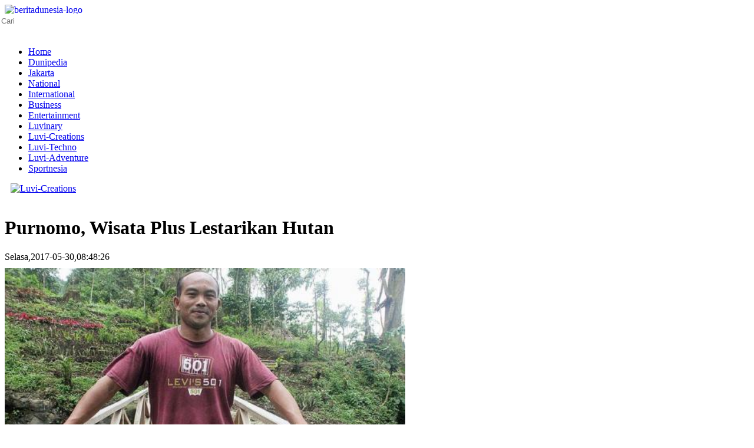

--- FILE ---
content_type: text/html; charset=UTF-8
request_url: https://beritadunesia.com/luvicreations/news-purnomo-wisata-plus-lestarikan-hutan.html
body_size: 7308
content:
<!DOCTYPE html PUBLIC "-//W3C//DTD XHTML 1.0 Transitional//EN" "http://www.w3.org/TR/xhtml1/DTD/xhtml1-transitional.dtd">
<html xmlns="http://www.w3.org/1999/xhtml">
<head>
<meta http-equiv="Content-Type" content="text/html; charset=utf-8" />



<title>Purnomo, Wisata Plus Lestarikan Hutan - Beritadunesia.com</title>
<meta name="description" content="
BERSEPATU&nbsp;bot warna hijau tua, mengenakan celana panjang penuh saku serta tas pinggang, Purnomo (40) berjalan meniti jalur bebatuan sambil.">
<meta name="keywords" content="" />
<meta name="author" content="PT. Mgsys Tekno Media">
<meta name="language" content="Indonesia" />
<meta name="webcrawlers" content="all" /> 
<meta name="rating" content="general" />
<meta name="spiders" content="all" /> 
<meta name="robots" content="all" />
<meta property="og:type" content="article" />
<meta property="og:image" content="http://beritadunesia.com/foto_berita/95Purnomo Banyumas-berita-positif.jpg" />
<meta property="og:title" content="Purnomo, Wisata Plus Lestarikan Hutan" />
<meta property="og:url" content="http://www.beritadunesia.com/news-purnomo-wisata-plus-lestarikan-hutan.html" />
<meta property="og:site_name" content="Beritadunesia.com" />
<meta property="og:description" content="
BERSEPATU&nbsp;bot warna hijau tua, mengenakan celana panjang penuh saku serta tas pinggang, Purnomo (40) berjalan meniti jalur bebatuan sambil." />
<meta property="fb:admins" content="https://www.facebook.com/beritadunesia" />
<meta name="keywords" content="BeritaDunesia, Berita Dunesia news, BeritaDunesia International, BeritaDunesia International news, BeritaDunesia Positive, Edition news, news, news online, Berita Positif, Berita Berimbang, Berita Positif dan Berimbang, Indonesia. news, Business news, Luvi Techno, Luvi Travel, BeritaDunesia Lifestyle, BeritaDunesia Jakarta, sports, wiapedia, job to success, technology, entertainment, education, travel, health, Running Better System, Automotive, Mananfoundation, MG-Sys, BeritaDunesia Positif, BeritaDunesia Berimbang, BeritaDunesia Good News"/>

<link rel="shortcut icon" href="../images/favicon1.png" />

<link type="text/css" href="../css/styleNimzCreations.css" rel="stylesheet" />
<link type="text/css" href="../css/searchNimz.css" rel="stylesheet" />
<link type="text/css" href="../css/jquery-ui-1.10.4.custom.css" rel="stylesheet" />
<script type="text/javascript" src="../inc_utils/jquery/jquery.min.js"></script>
<script type="text/javascript" src="../inc_utils/jquery/jquery-ui-1.10.2.custom.min.js"></script>
<script type="text/javascript" src="../inc_utils/jquery/jquery.cycle.all.js"></script>
<script type="text/javascript" src="../inc_utils/jquery/jquery.easing.1.3.js"></script>
<script type="text/javascript" src="../inc_utils/jquery/jstimeago.js"></script>
<script type="text/javascript" src="http://w.sharethis.com/button/buttons.js"></script>
<script type="text/javascript">stLight.options({publisher: "168c81bd-c4e4-4ac4-87d4-1d5a18937e1b", doNotHash: true, doNotCopy: false, hashAddressBar: false});</script>
<script type="text/javascript">
$(function() {
$('.main-slide').cycle({ 
fx:    'fade', 
timeout: 5000
});
$("abbr.timeago").timeago();
});
</script>
<!-- start facebook -->
<div id="fb-root"></div>
<script>(function(d, s, id) {
var js, fjs = d.getElementsByTagName(s)[0];
if (d.getElementById(id)) return;
js = d.createElement(s); js.id = id;
js.src = "//connect.facebook.net/id_ID/all.js#xfbml=1&appId=114758085233063";
fjs.parentNode.insertBefore(js, fjs);
}(document, 'script', 'facebook-jssdk'));</script>
<!-- end facebook -->
</head>
<style>
.button {
background: #014464;
background: -moz-linear-gradient(top, #0D658E, #0C577A 50%, #014D71 51%, #003E5C);
background: -webkit-gradient(linear, left top, left bottom, color-stop(0, #0E658E), color-stop(.5, #0C577A), color-stop(.5, #014D71), to(#003E5C)); 
border: 1px solid #368DBE;
border-top: 1px solid #c3d6df;
-moz-border-radius: 4px;
-webkit-border-radius: 4px;
border-radius: 4px;
-moz-box-shadow: 0 1px 3px black;
-webkit-box-shadow: 0 1px 3px black;
box-shadow: 0 1px 3px black;
color: white;
display: block;
font-size: 12px;
font-weight: bold;
height: 30px;
line-height: 30px;
padding: 5px 20px;
text-align: center;
text-decoration: none;
text-shadow: 1px 1px 1px black;
text-transform: uppercase;
width: auto;
}
.button2 {
background: #d9ae00;
background: -moz-linear-gradient(top, #b28b06, #9c7705 50%, #9c7705 51%, #5c4100);
background: -webkit-gradient(linear, left top, left bottom, color-stop(0, #b28b06), color-stop(.5, #9c7705), color-stop(.5, #9c7705), to(#5c4100)); 
border: 1px solid #c7a60c;
border-top: 1px solid #e5d51f;
}
.button3 {
background: #ffd838;
background: -moz-linear-gradient(top, #edbf21, #c89b0f 50%, #9c7705 51%, #906706);
background: -webkit-gradient(linear, left top, left bottom, color-stop(0, #edbf21), color-stop(.5, #c89b0f), color-stop(.5, #c89b0f), to(#906706)); 
border: 1px solid #c7a60c;
border-top: 1px solid #e5d51f;
}
</style>
<body>
<div id="main-header">
	<div id="main-logo-header">
    	<div id="logo-header">
        	<a href="www.beritadunesia.com"><a href="http://www.beritadunesia.com"><img src="/images/beritadunesia-logo3.png" alt="beritadunesia-logo" width="350px" height="50px" border="0" /></a> </div>
        <div id="main-search">
       	  <div class="search-berita">
			<form action="pencarian.html" method="post" enctype="multipart/form-data" name="form-cari" id="form-cari" >
				<div class="isi-search">
                <input type="text" name="cari" style="height:22.8px;width:170px;margin:-3px 0px 0px -11px;border:none;padding-left:5px;" id="cari" placeholder="Cari">
                </div>
				<div class="icon-search">
                <input type="image" src="../images/icon/cari-dunesia.jpg" width="14" height="15">
                </div>
				<div class="clear"></div>
			</form>
		</div>
        </div>
    </div>
</div><div id="main-menu">

<div id="menu">

<div id="oe_overlay" class="oe_overlay"></div>

<ul id="oe_menu" class="oe_menu">

<li><a href="http://www.beritadunesia.com">Home</a></li>
<li><a href="http://www.beritadunesia.com/dunipedia.html">Dunipedia</a></li>

<li><a href="http://www.beritadunesia.com/jakarta">Jakarta</a>

</li>

<li><a href="http://www.beritadunesia.com/national">National</a>

</li>

<li><a href="http://www.beritadunesia.com/international">International</a>

</li>

<li><a href="http://www.beritadunesia.com/business">Business</a>                       

</li>

<li><a href="http://www.beritadunesia.com/entertainment">Entertainment</a>

</li>

<li><a href="http://www.beritadunesia.com/luvinary">Luvinary</a>

</li>

<li><a href="http://www.beritadunesia.com/luvicreations">Luvi-Creations</a>

</li>

<li><a href="http://www.beritadunesia.com/luvitechno">Luvi-Techno</a>

</li>

<li><a href="http://www.beritadunesia.com/luviadventure">Luvi-Adventure</a>

</li>

<li><a href="http://www.beritadunesia.com/sportnesia">Sportnesia</a>

</li>

<!-- <li><a href="http://www.beritadunesia.com/healthnesia">Healthnesia</a>

</li> -->

</ul>

</div>

</div>

</div>



<div id="container">
<script>

  $(function() {

    $( "#tabs" ).tabs();

  });

  </script>

    <style type="text/css">
<!--
.style1 {
	font-family: "Times New Roman", Times, serif;
	color: #CC3300;
}
-->
  </style>
   

<div id="main-Nimz-isi">
<a href="http://beritadunesia.com/luvicreations" target="_blank"><img src="http://beritadunesia.com/images/LUVICREATION.png" width="150" height="38" alt="Luvi-Creations" style="margin:0 0 0 10px;" /></a>
<div id="main-Nimz-isi-title">&nbsp;&nbsp;<br />
  <h7 class='sub_judul2' style="font-size: 11px; line-height: 15px; text-transform: uppercase; font-weight: bold; color: #5A524D;"> </h7>
  <h1 class="isi-judul">Purnomo, Wisata Plus Lestarikan Hutan</h1>

<div class="isi-date">Selasa,2017-05-30,08:48:26</div>

</div>



<div class="share-one" style="width: 650px;

float: left;

margin: 10px 0 0px 10px;">

<span class='st_sharethis_hcount' displayText='ShareThis'></span>

<span class='st_facebook_hcount' displayText='Facebook'></span>

<span class='st_twitter_hcount' displayText='Tweet'></span>

<span class='st_linkedin_hcount' displayText='LinkedIn'></span>

<span class='st_googleplus_hcount' displayText='Google +'></span>

</div>



<div id="isi-Nimz-img"><img src="../foto_berita/95Purnomo Banyumas-berita-positif.jpg" width="680px" align="jokowi" /></div>

<div class="isi-Nimz-img-desc">Purnomo, wisata plus melestarikan hutan.</div>

<div class="isi-Nimz-sidebar">

	<div class="isi-Nimz-sidebar-title">Berita Terbaru</div>

    <div class="isi-Nimz-link">

    	<ul>

        
        </ul><br />

		<script async src="//pagead2.googlesyndication.com/pagead/js/adsbygoogle.js"></script>

<!-- naik-berita -->

<ins class="adsbygoogle"

     style="display:inline-block;width:160px;height:600px"

     data-ad-client="ca-pub-4283539638657884"

     data-ad-slot="5626825650"></ins>

<script>

(adsbygoogle = window.adsbygoogle || []).push({});

</script>

    </div>

</div>

<div class="isi-Nimz-content">



  <b>(Berita Dunesia)</b> <p style="text-align: justify; box-sizing: border-box">
<font face="arial, helvetica, sans-serif" size="2"><span style="box-sizing: border-box; font-weight: 700">BERSEPATU</span>&nbsp;bot warna hijau tua, mengenakan celana panjang penuh saku serta tas pinggang, Purnomo (40) berjalan meniti jalur bebatuan sambil membawa parang.</font>
</p>
<p style="text-align: justify; box-sizing: border-box">
&nbsp;
</p>
<p style="text-align: justify; box-sizing: border-box">
<font face="arial, helvetica, sans-serif" size="2">Kaus oblong warna merahnya basah oleh keringat. Dia baru saja selesai kerja bakti bersama beberapa warga desa memperbaiki pipa saluran air bersih di tepi sungai.</font>
</p>
<p style="text-align: justify; box-sizing: border-box">
&nbsp;
</p>
<p style="text-align: justify; box-sizing: border-box">
<font face="arial, helvetica, sans-serif" size="2">Kerja bakti dan gotong royong warga Dusun Kalipagu, Desa Ketenger, Kecamatan Baturraden, Kabupaten Banyumas, Jawa Tengah, itulah yang kini mengubah wajah lingkungan, sosial, dan ekonomi desa.</font>
</p>
<p style="text-align: justify; box-sizing: border-box">
&nbsp;
</p>
<p style="text-align: justify; box-sizing: border-box">
<font face="arial, helvetica, sans-serif" size="2">Melalui proses panjang sejak 2008, Purnomo yang menjabat sebagai Ketua Lembaga Masyarakat Desa Hutan (LMDH) Gempita Desa Ketenger perlahan mengajak warga menggali potensi religi dan budaya.</font>
</p>
<p style="text-align: justify; box-sizing: border-box">
&nbsp;
</p>
<p style="text-align: justify; box-sizing: border-box">
<font face="arial, helvetica, sans-serif" size="2">Warga juga diajak mengangkat keindahan alam desanya, terutama dengan wisata alam Curug Jenggala.</font>
</p>
<p style="text-align: justify; box-sizing: border-box">
&nbsp;
</p>
<p style="text-align: justify; box-sizing: border-box">
<font face="arial, helvetica, sans-serif" size="2">Desa Ketenger di lereng Gunung Slamet sisi timur dikaruniai pemandangan alam yang lengkap. Perbukitan dengan pohon-pohon pinus dan hutan yang rimbun memberikan kesejukan udara.</font>
</p>
<p style="text-align: justify; box-sizing: border-box">
&nbsp;
</p>
<p style="text-align: justify; box-sizing: border-box">
<font face="arial, helvetica, sans-serif" size="2">Hamparan sawah warga berjejer membentuk teras-teras berundak yang rapi. Air sungai yang bening dan deras mengalir dari air terjun menyusuri bebatuan.</font>
</p>
<p style="text-align: justify; box-sizing: border-box">
&nbsp;
</p>
<p style="text-align: justify; box-sizing: border-box">
<font face="arial, helvetica, sans-serif" size="2">Sejumlah situs sejarah, seperti situs Lemah Wangi Batur Lumpang atau Padepokan Galuh Purba dan situs Batur Semende juga ada di sana.</font>
</p>
<p style="text-align: justify; box-sizing: border-box">
&nbsp;
</p>
<p style="text-align: justify; box-sizing: border-box">
<font face="arial, helvetica, sans-serif" size="2">Untuk menjaga kearifan lokal, setiap dua tahun sekali ada ritual baritan. Dalam ritual itu, warga yang memiliki hewan peliharaan menari bersama penari lengger untuk memohon keselamatan kepada Tuhan.</font>
</p>
<p style="text-align: justify; box-sizing: border-box">
&nbsp;
</p>
<p style="text-align: justify; box-sizing: border-box">
<font face="arial, helvetica, sans-serif" size="2">Kemudian, pada 2015-2016, Purnomo bersama sejumlah warga desa berinisiatif memanfaatkan aliran air terjun dengan ketinggian sekitar 15 meter, yang merupakan pertemuan antara Sungai Banjaran dan Sungai Mertelu, sebagai obyek wisata.</font>
</p>
<p style="text-align: justify; box-sizing: border-box">
&nbsp;
</p>
<p style="text-align: justify; box-sizing: border-box">
<font face="arial, helvetica, sans-serif" size="2">Didukung Perum Perhutani Kesatuan Pemangkuan Hutan (KPH) Banyumas Timur dengan modal untuk membangun jembatan dan &rdquo;dek cinta&rdquo;, yaitu papan berbentuk hati untuk wisatawan berswafoto, Purnomo mengajak warga bergotong royong menata lokasi sekitar 0,25 hektar agar dapat menarik wisatawan.</font>
</p>
<p style="text-align: justify; box-sizing: border-box">
&nbsp;
</p>
<p style="text-align: justify; box-sizing: border-box">
<font face="arial, helvetica, sans-serif" size="2">&rdquo;Awalnya hanya empat orang yang membantu, tapi kemudian bertambah jadi 28 orang, lalu sekarang sedikitnya ada 50 orang yang terlibat mengelola wisata ini,&rdquo; kata Purnomo.</font>
</p>
<p style="box-sizing: border-box">
&nbsp;
</p>
<p style="text-align: justify; box-sizing: border-box">
&nbsp;
</p>
<p style="text-align: justify; box-sizing: border-box">
<font face="arial, helvetica, sans-serif" size="2">Warga desa butuh waktu sekitar dua minggu untuk membangun jembatan, membuat jalan setapak sepanjang 500 meter dengan ratusan anak tangga dari tanah yang ditahan bambu, membangun gapura selamat datang, serta membersihkan pohon rengas dan kemadu yang bisa mengakibatkan gatal pada kulit.</font>
</p>
<p style="text-align: justify; box-sizing: border-box">
&nbsp;
</p>
<p style="text-align: justify; box-sizing: border-box">
<font face="arial, helvetica, sans-serif" size="2">&rdquo;Ada sekitar 10 pohon rengas dan kemadu yang kami tebang, tapi kemudian kami menanam 500 bibit pohon nagasari, tembagan, dan klengsar yang merupakan tanaman endemik di lereng Gunung Slamet,&rdquo; kata Purnomo.</font>
</p>
<p style="text-align: justify; box-sizing: border-box">
&nbsp;
</p>
<p style="text-align: justify; box-sizing: border-box">
<span style="box-sizing: border-box; font-weight: 700"><font face="arial, helvetica, sans-serif" size="2">Masyarakat sejahtera</font></span>
</p>
<p style="text-align: justify; box-sizing: border-box">
<font face="arial, helvetica, sans-serif" size="2">Kendati ada cemoohan dari beberapa warga yang meragukan usaha mengelola wisata Curug Jenggala, Purnomo tetap meneruskan membangun tempat itu.</font>
</p>
<p style="text-align: justify; box-sizing: border-box">
&nbsp;
</p>
<p style="text-align: justify; box-sizing: border-box">
<font face="arial, helvetica, sans-serif" size="2">Dengan misi hutan lestari masyarakat sejahtera, Purnomo yakin manfaat wisata alam itu bisa dirasakan bagi semua warga di desa itu.</font>
</p>
<p style="text-align: justify; box-sizing: border-box">
&nbsp;
</p>
<p style="text-align: justify; box-sizing: border-box">
<font face="arial, helvetica, sans-serif" size="2">Melalui promosi di media sosial, Curug Jenggala yang baru dibuka pada Oktober 2016 mampu mendongkrak pengunjung secara drastis.</font>
</p>
<p style="text-align: justify; box-sizing: border-box">
&nbsp;
</p>
<p style="text-align: justify; box-sizing: border-box">
<font face="arial, helvetica, sans-serif" size="2">Kalau biasanya pengunjung sekitar 2.000 orang per bulan, kini jumlahnya bisa mencapai 10.000-13.000 orang per bulan. Pemasukan dari wisatawan mencapai Rp 50 juta-Rp 67 juta per bulan.</font>
</p>
<p style="text-align: justify; box-sizing: border-box">
&nbsp;
</p>
<p style="text-align: justify; box-sizing: border-box">
<font face="arial, helvetica, sans-serif" size="2">&rdquo;Saat ini sedikitnya ada sembilan pelataran rumah warga yang dijadikan tempat parkir. Warga yang tadinya berburu burung di hutan ada yang beralih menjadi tukang ojek atau mengurus taman dan ibu-ibu rumah tangga juga membuka warung makanan ringan,&rdquo; tutur Purnomo yang sehari-hari bekerja sebagai operator pintu jaga air PLTA Ketenger.</font>
</p>
<p style="text-align: justify; box-sizing: border-box">
&nbsp;
</p>
<p style="text-align: justify; box-sizing: border-box">
<font face="arial, helvetica, sans-serif" size="2">Menurut Purnomo, aneka jenis burung yang banyak diburu warga antara lain burung percit, depyu mini, kutilang hijau, dan kanis jenggot.</font>
</p>
<p style="text-align: justify; box-sizing: border-box">
&nbsp;
</p>
<p style="text-align: justify; box-sizing: border-box">
<font face="arial, helvetica, sans-serif" size="2">Hasil tangkapan itu dijual dengan harga Rp 30.000 hingga Rp 300.000 per ekor. &rdquo;Biasanya warga memburu dengan getah atau jaring,&rdquo; ujarnya.</font>
</p>
<p style="text-align: justify; box-sizing: border-box">
&nbsp;
</p>
<p style="text-align: justify; box-sizing: border-box">
<font face="arial, helvetica, sans-serif" size="2">Sejumlah warga mengapresiasi usaha dan kerja keras Purnomo dalam mengelola wisata alam di desanya tersebut.</font>
</p>
<p style="text-align: justify; box-sizing: border-box">
&nbsp;
</p>
<p style="text-align: justify; box-sizing: border-box">
<font face="arial, helvetica, sans-serif" size="2">Joko (45), warga desa yang dulu sering berburu burung di hutan, misalnya, kini turut mengelola lingkungan sekitar tempat wisata curug.</font>
</p>
<p style="box-sizing: border-box">
&nbsp;
</p>
<p style="text-align: justify; box-sizing: border-box">
&nbsp;
</p>
<p style="text-align: justify; box-sizing: border-box">
<font face="arial, helvetica, sans-serif" size="2">&rdquo;Dulu saat cari burung harus berjalan kaki ke dalam hutan sampai delapan jam dan menginap di hutan. Paling banyak dapat lima burung. Sekarang tidak usah masuk ke dalam hutan, bersih-bersih di sini juga sudah dapat pemasukan,&rdquo; kata Joko.</font>
</p>
<p style="text-align: justify; box-sizing: border-box">
&nbsp;
</p>
<p style="text-align: justify; box-sizing: border-box">
<font face="arial, helvetica, sans-serif" size="2">Warga lain, Kusno (29), kini menjadi tukang ojek dengan pemasukan Rp 30.000-Rp 50.000 di hari biasa, sedangkan di hari libur bisa mencapai Rp 100.000-Rp 150.000.</font>
</p>
<p style="text-align: justify; box-sizing: border-box">
&nbsp;
</p>
<p style="text-align: justify; box-sizing: border-box">
<font face="arial, helvetica, sans-serif" size="2">Sebelumnya, dia menjadi buruh bangunan dan buruh tani dengan upah Rp 60.000 per hari. &rdquo;Jadi buruh tenaganya terperas seharian. Sekarang lebih baik,&rdquo; kata Kusno.</font>
</p>
<p style="text-align: justify; box-sizing: border-box">
&nbsp;
</p>
<p style="text-align: justify; box-sizing: border-box">
<font face="arial, helvetica, sans-serif" size="2">Uang pemasukan dari penjualan tiket, ujar Purnomo, dibagi dua bagian, yaitu 40 persen bagi Perhutani sebagai pemilik area hutan dan 60 persen bagi LMDH Gempita.</font>
</p>
<p style="text-align: justify; box-sizing: border-box">
&nbsp;
</p>
<p style="text-align: justify; box-sizing: border-box">
<font face="arial, helvetica, sans-serif" size="2">Pemasukan bagi LMDH Gempita itu kemudian dibagi-bagi lagi, masing-masing untuk upah tenaga kerja, pengembangan, kas LMDH, kas desa, dana bina lingkungan desa, dana bina budaya dan religi, serta untuk dana-dana sosial.</font>
</p>
<p style="text-align: justify; box-sizing: border-box">
&nbsp;
</p>
<p style="text-align: justify; box-sizing: border-box">
<font face="arial, helvetica, sans-serif" size="2">Setidaknya ada 30 pengurus LMDH Gempita yang mengelola tempat wisata itu. Mereka berbagi tugas, antara lain menjaga loket masuk, mengembangkan usaha, dan menjaga keamanan.</font>
</p>
<p style="text-align: justify; box-sizing: border-box">
&nbsp;
</p>
<p style="text-align: justify; box-sizing: border-box">
<font face="arial, helvetica, sans-serif" size="2">Pendapatan mereka per bulan berkisar Rp 1 juta-Rp 1,5 juta. Selain dampak ekonomi, setidaknya 160 keluarga di Dusun Kalipagu juga sudah mulai sadar wisata, antara lain bagaimana menyambut pengunjung dengan ramah serta tidak sembarangan menjemur pakaian dalam di depan rumah.</font>
</p>
<p style="text-align: justify; box-sizing: border-box">
&nbsp;
</p>
<p style="text-align: justify; box-sizing: border-box">
<font face="arial, helvetica, sans-serif" size="2">Selain terlibat aktif dalam mengembangkan wisata dan menjaga hutan di desa, Purnomo pernah mengikuti Semiloka Nasional Hutan Indonesia di Jakarta pada September 2016.</font>
</p>
<p style="text-align: justify; box-sizing: border-box">
&nbsp;
</p>
<p style="text-align: justify; box-sizing: border-box">
<font face="arial, helvetica, sans-serif" size="2">Purnomo juga pernah menjadi pembicara pada diskusi publik bertema &rdquo;Kearifan Masyarakat Lokal Lereng Gunung Slamet dalam Menghadapi Ancaman Bencana&rdquo; yang digelar Korps Mahasiswa Pecinta Alam FISIP Universitas Jenderal Soedirman, Purwokerto, pada 2009.</font>
</p>
<p style="text-align: justify; box-sizing: border-box">
&nbsp;
</p>
<p style="text-align: justify; box-sizing: border-box">
<font face="arial, helvetica, sans-serif" size="2">Purnomo menyampaikan, dek cinta yang dibangun di Curug Jenggala bukan sekadar papan berbentuk hati yang dipakai untuk berswafoto. Fasilitas itu, katanya, juga sebagai pengingat bagi warga dan semua pengunjung tentang semangat handuweni (memiliki).</font>
</p>
<p style="text-align: justify; box-sizing: border-box">
&nbsp;
</p>
<p style="text-align: justify; box-sizing: border-box">
<font face="arial, helvetica, sans-serif" size="2">&rdquo;Dengan semangat handuweni, orang akan ikut mencintai dan menjaga lingkungan serta sesamanya,&rdquo; ujar Purnomo.&nbsp;<span style="box-sizing: border-box; font-weight: 700">(MEGANDIKA WICAKSONO)</span></font>
</p>
<p style="text-align: justify; box-sizing: border-box">
&nbsp;
</p>
<p style="text-align: justify; box-sizing: border-box">
&nbsp;
</p>
<p style="text-align: justify; box-sizing: border-box">
<font face="arial, helvetica, sans-serif" size="2"><span style="box-sizing: border-box; display: inline-block; width: 100px; position: relative; color: #8c8c8c">Editor</span><span style="color: #8c8c8c">I Made Asdhiana</span>&nbsp;</font>
</p>

</div>

<center><div class="share" style="float: right;

width: 505px;

margin: 10px 10px 10px 0;">

<span class='st_sharethis_vcount' displayText='ShareThis'></span>

<span class='st_facebook_vcount' displayText='Facebook'></span>

<span class='st_twitter_vcount' displayText='Tweet'></span>

<span class='st_googleplus_vcount' displayText='Google +'></span>

<span class='st_linkedin_vcount' displayText='LinkedIn'></span>

</div></center>
<center><div class="iklan-content-center-4">
<script async src="//pagead2.googlesyndication.com/pagead/js/adsbygoogle.js"></script>

<!-- banner-beritadunesia -->

<ins class="adsbygoogle"

     style="display:inline-block;width:468px;height:60px"

     data-ad-client="ca-pub-4283539638657884"

     data-ad-slot="2817803259"></ins>

<script>

(adsbygoogle = window.adsbygoogle || []).push({});

</script></div></center>
<div class="share" style="float: right;

width: 505px;

margin: 10px 10px 10px 0;"></div>

<div class="Nimz-berita-terkait">

	<div class="Nimz-berita-terkait-title">Berita Terkait</div>

    <div class="Nimz-terkait-link">

		</ul>
    </div>

</div>

<div class="fb-comments" data-href="http://www.beritadunesia.com/luvicreations/news-purnomo-wisata-plus-lestarikan-hutan.html" data-width="505" data-numposts="5" data-colorscheme="light" style="float: right;

margin: 10px 10px 10px 0;"></div>



</div>
<div style="margin:10px 0 0 0;">
<center><a href="http://iannnews.com/wiapedia.html" target="_blank"><img src="../images/icon/wiapedia2.jpg" width="300" alt="WIAPEDIA" /> </a></center>
</div>
<div class="iklan-content-right">
<a href="http://www.fitrafood.com/" target="_blank"><img src="http://beritadunesia.com/images/banner-fitrafood-300x250.gif" width="300" alt="Fitrafood" /></a>
</div>
<div class="iklan-content-right-2">
<a href="http://www.reafo.com/" target="_blank"><img src="http://beritadunesia.com/images/iklan-reafo.jpg" width="300" alt="REAFO" /></a></div>

<div id="isi-tabs">

<div id="tabs">

  <ul>

    <li><a href="#tabs-1">Terpopuler</a></li>

    <li><a href="#tabs-2">Berita Pilihan</a></li>

  </ul>

  <div id="tabs-1">

    <ul>

    

    
    	<li><a href="news-desain-rumah-kaca-minimalis-yang-mengagumkan.html"><span class="nomor">1</span>Desain Rumah Kaca Minimalis yang Mengagumkan</a></li>

 
    	<li><a href="news-desain-kamar-tidur-untuk-anak-perempuan.html"><span class="nomor">2</span>Desain Kamar Tidur Untuk Anak Perempuan</a></li>

 
    	<li><a href="news-frame-kacamata-dari-kayu-pohon-jengkol.html"><span class="nomor">3</span>Frame kacamata dari kayu pohon jengkol</a></li>

 
    	<li><a href="news-menghias-pekarangan-dengan-tanaman-obat.html"><span class="nomor">4</span>Menghias pekarangan dengan tanaman obat</a></li>

 
    	<li><a href="news-para-penari-india-akan-tampil-di-teater-prambanan.html"><span class="nomor">5</span>Para penari India akan tampil di teater Prambanan</a></li>

 
    	<li><a href="news-indahnya-batik-bogor-dengan-motif-kebun-raya.html"><span class="nomor">6</span>Indahnya Batik Bogor Dengan Motif Kebun Raya</a></li>

 
    </ul>

  </div>

  <div id="tabs-2">

    <ul>

    
    	<li><a href="news-presiden-akan-hadiri-puncak-sail-raja-ampat.html"><span class="nomor">1</span>Presiden Akan Hadiri Puncak Sail Raja Ampat</a></li>

    	
    </ul>

  </div>



</div>

</div><br>
<div class="iklan-content-right-2">
<script async src="//pagead2.googlesyndication.com/pagead/js/adsbygoogle.js"></script>

<!-- beritadunesia-text -->

<ins class="adsbygoogle"

     style="display:inline-block;width:300px;height:250px"

     data-ad-client="ca-pub-4283539638657884"

     data-ad-slot="5910870452"></ins>

<script>

(adsbygoogle = window.adsbygoogle || []).push({});

</script></div>
<div class="iklan-content-right-3">
<a href="http://www.gfsfurnishing.com/" target="_blank"><img src="http://beritadunesia.com/images/banner-gfs-300x250.png" width="300" alt="GFS" /></a>
</div><div class="iklan-atas">
<script async src="//pagead2.googlesyndication.com/pagead/js/adsbygoogle.js"></script>
<!-- dunesia-panjang -->
<ins class="adsbygoogle"
     style="display:inline-block;width:970px;height:90px"
     data-ad-client="ca-pub-4283539638657884"
     data-ad-slot="2533758459"></ins>
<script>
(adsbygoogle = window.adsbygoogle || []).push({});
</script>
</div>
<div id="Nimz-footer">
	<div id="footer">
    	<div class="footer-logo"><a href="http://www.beritadunesia.com"><img src="../images/beritadunesia-icon.png" alt="beritadunesia.com" width="60" height="60" border="0" /></a></div>
        <div class="list-footer">
        	<ul>
        	<li><a href="http://www.beritadunesia.com">Home</a></li>
            <li><a href="http://www.beritadunesia.com/jakarta">Jakarta Times</a></li>
            <li><a href="http://www.beritadunesia.com/national">National Post</a></li>
            <li><a href="http://www.beritadunesia.com/international">International News</a></li>
            <li><a href="http://www.beritadunesia.com/business">Business Headline</a></li>
            <li><a href="http://www.beritadunesia.com/entertainment">Entertainment</a></li>
            <li><a href="http://www.beritadunesia.com/luvinary">Luvinary</a></li>
            <li><a href="http://www.beritadunesia.com/luvicreations">Luvi-Creations</a></li>
            <li><a href="http://www.beritadunesia.com/luvitechno">Luvi-Techno</a></li>
            <li><a href="http://www.beritadunesia.com/luviadventure">Luvi-Adventure</a></li>
			<li><a href="http://www.beritadunesia.com/sportnesia">Sportnesia</a></li>
			<li><a href="http://www.beritadunesia.com/healthnesia">Healthnesia</a></li>
			<li><a href="#">WIAPEDIA</a></li>
        </ul>
        </div>
    </div>
    
    <div id="litle-footer-up">
    	<div class="litle-menu">
        <ul>
        	<li><a href="../about-us.html">About Us - </a></li>
            <li><a href="#">&nbsp;Advertise - </a></li>
            <li><a href="../privacy-policy.html">&nbsp;Privacy Policy - </a></li>
            <li><a href="../disclaimer.html">&nbsp;Disclaimer - </a></li>
            <li><a href="#">&nbsp;Career - </a></li>
            <li><a href="../contact-us.html">&nbsp;Contact Us - </a></li>
            <li><a href="../site-map.html">&nbsp;Site Map - </a></li>
			<li><a href="../rss.xml">&nbsp;RSS</a></li>
            </ul>
        </div>
    </div>
    
    <div id="lilte-footer-down">
    	<div id="footer-copyright">
        ©2014 PT. Mgsys Tekno Media (Manan Group). All Rights Reserved.
        </div>
        <div id="footer-icon">
        	<div id="social-network">
            	<ul>
                <li class="fb"><a href="https://www.facebook.com/beritadunesia"></a></li>
                <li class="tw"><a href="https://twitter.com/Berita_Dunesia"></a></li>
                <li class="ln"><a href="#"></a></li>  
                
                </ul>
            </div>
        </div>
    </div>
</div></div>
</body>
</html>

--- FILE ---
content_type: text/html; charset=utf-8
request_url: https://www.google.com/recaptcha/api2/aframe
body_size: 267
content:
<!DOCTYPE HTML><html><head><meta http-equiv="content-type" content="text/html; charset=UTF-8"></head><body><script nonce="pOWfgyAHADQJJLQbAqFK_g">/** Anti-fraud and anti-abuse applications only. See google.com/recaptcha */ try{var clients={'sodar':'https://pagead2.googlesyndication.com/pagead/sodar?'};window.addEventListener("message",function(a){try{if(a.source===window.parent){var b=JSON.parse(a.data);var c=clients[b['id']];if(c){var d=document.createElement('img');d.src=c+b['params']+'&rc='+(localStorage.getItem("rc::a")?sessionStorage.getItem("rc::b"):"");window.document.body.appendChild(d);sessionStorage.setItem("rc::e",parseInt(sessionStorage.getItem("rc::e")||0)+1);localStorage.setItem("rc::h",'1770112268279');}}}catch(b){}});window.parent.postMessage("_grecaptcha_ready", "*");}catch(b){}</script></body></html>